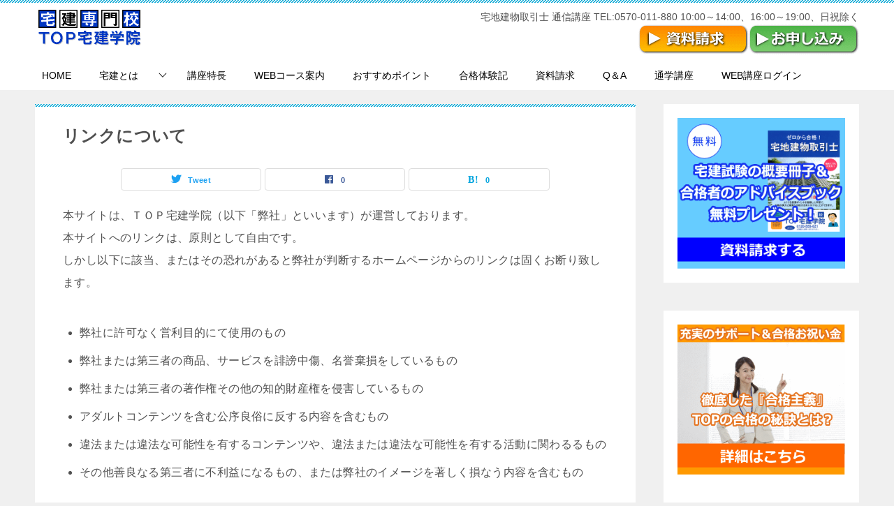

--- FILE ---
content_type: text/html; charset=UTF-8
request_url: https://www.top-takken.com/link.html
body_size: 6986
content:
<!doctype html><html lang="ja" class="col2 layout-footer-show"><head> <script src="https://www.googleoptimize.com/optimize.js?id=OPT-N53Q5LW"></script>  <script async src="https://www.googletagmanager.com/gtag/js?id=UA-4521173-1"></script> <script>window.dataLayer = window.dataLayer || [];
  function gtag(){dataLayer.push(arguments);}
  gtag('js', new Date());

gtag('config', 'UA-4521173-1', { 'optimize_id': 'OPT-N53Q5LW'});</script> <meta charset="UTF-8"><meta name="viewport" content="width=device-width, initial-scale=1"><link rel="profile" href="https://gmpg.org/xfn/11"><link media="all" href="https://www.top-takken.com/wp/wp-content/cache/autoptimize/css/autoptimize_d421e06d4a8e06481f0545ee645af33f.css" rel="stylesheet" /><title>リンクについて ｜ 【スマホ・WEB・オンラインで学べる！】宅建 通信講座 通信教育 | 宅建専門校 TOP宅建学院</title><meta name='robots' content='max-image-preview:large' /> <script>var shf = 0;
		var lso = 1;
		var ajaxurl = 'https://www.top-takken.com/wp/wp-admin/admin-ajax.php';
		var sns_cnt = true;</script> <link rel='dns-prefetch' href='//s.w.org' /><link rel="alternate" type="application/rss+xml" title="【スマホ・WEB・オンラインで学べる！】宅建 通信講座 通信教育 | 宅建専門校 TOP宅建学院 &raquo; フィード" href="https://www.top-takken.com/feed" /><link rel="alternate" type="application/rss+xml" title="【スマホ・WEB・オンラインで学べる！】宅建 通信講座 通信教育 | 宅建専門校 TOP宅建学院 &raquo; コメントフィード" href="https://www.top-takken.com/comments/feed" /><link rel="alternate" type="application/rss+xml" title="【スマホ・WEB・オンラインで学べる！】宅建 通信講座 通信教育 | 宅建専門校 TOP宅建学院 &raquo; リンクについて のコメントのフィード" href="https://www.top-takken.com/link.html/feed" /> <script type="text/javascript">window._wpemojiSettings = {"baseUrl":"https:\/\/s.w.org\/images\/core\/emoji\/14.0.0\/72x72\/","ext":".png","svgUrl":"https:\/\/s.w.org\/images\/core\/emoji\/14.0.0\/svg\/","svgExt":".svg","source":{"concatemoji":"https:\/\/www.top-takken.com\/wp\/wp-includes\/js\/wp-emoji-release.min.js?ver=6.0.11"}};
/*! This file is auto-generated */
!function(e,a,t){var n,r,o,i=a.createElement("canvas"),p=i.getContext&&i.getContext("2d");function s(e,t){var a=String.fromCharCode,e=(p.clearRect(0,0,i.width,i.height),p.fillText(a.apply(this,e),0,0),i.toDataURL());return p.clearRect(0,0,i.width,i.height),p.fillText(a.apply(this,t),0,0),e===i.toDataURL()}function c(e){var t=a.createElement("script");t.src=e,t.defer=t.type="text/javascript",a.getElementsByTagName("head")[0].appendChild(t)}for(o=Array("flag","emoji"),t.supports={everything:!0,everythingExceptFlag:!0},r=0;r<o.length;r++)t.supports[o[r]]=function(e){if(!p||!p.fillText)return!1;switch(p.textBaseline="top",p.font="600 32px Arial",e){case"flag":return s([127987,65039,8205,9895,65039],[127987,65039,8203,9895,65039])?!1:!s([55356,56826,55356,56819],[55356,56826,8203,55356,56819])&&!s([55356,57332,56128,56423,56128,56418,56128,56421,56128,56430,56128,56423,56128,56447],[55356,57332,8203,56128,56423,8203,56128,56418,8203,56128,56421,8203,56128,56430,8203,56128,56423,8203,56128,56447]);case"emoji":return!s([129777,127995,8205,129778,127999],[129777,127995,8203,129778,127999])}return!1}(o[r]),t.supports.everything=t.supports.everything&&t.supports[o[r]],"flag"!==o[r]&&(t.supports.everythingExceptFlag=t.supports.everythingExceptFlag&&t.supports[o[r]]);t.supports.everythingExceptFlag=t.supports.everythingExceptFlag&&!t.supports.flag,t.DOMReady=!1,t.readyCallback=function(){t.DOMReady=!0},t.supports.everything||(n=function(){t.readyCallback()},a.addEventListener?(a.addEventListener("DOMContentLoaded",n,!1),e.addEventListener("load",n,!1)):(e.attachEvent("onload",n),a.attachEvent("onreadystatechange",function(){"complete"===a.readyState&&t.readyCallback()})),(e=t.source||{}).concatemoji?c(e.concatemoji):e.wpemoji&&e.twemoji&&(c(e.twemoji),c(e.wpemoji)))}(window,document,window._wpemojiSettings);</script> <link rel="canonical" href="https://www.top-takken.com/link.html" /><link rel="https://api.w.org/" href="https://www.top-takken.com/wp-json/" /><link rel="alternate" type="application/json" href="https://www.top-takken.com/wp-json/wp/v2/pages/1219" /><link rel="EditURI" type="application/rsd+xml" title="RSD" href="https://www.top-takken.com/wp/xmlrpc.php?rsd" /><link rel='shortlink' href='https://www.top-takken.com/?p=1219' /><link rel="alternate" type="application/json+oembed" href="https://www.top-takken.com/wp-json/oembed/1.0/embed?url=https%3A%2F%2Fwww.top-takken.com%2Flink.html" /><link rel="alternate" type="text/xml+oembed" href="https://www.top-takken.com/wp-json/oembed/1.0/embed?url=https%3A%2F%2Fwww.top-takken.com%2Flink.html&#038;format=xml" /><link rel="shortcut icon" href="https://www.top-takken.com/wp/wp-content/uploads/2013/09/favicon22.ico" /><link rel="apple-touch-icon-precomposed" href="https://www.top-takken.com/wp/wp-content/uploads/2014/05/favicon2.ico" />  <script>document.documentElement.className = document.documentElement.className.replace( 'no-js', 'js' );</script> <meta name="description" content="本サイトは、ＴＯＰ宅建学院（以下「弊社」といいます）が運営しております。 本サイトへのリンクは、原則として自由です。 しかし以下に該当、またはその恐れがあると弊社が判断するホームページからのリンクは固くお断り致します。  …"><meta property="og:type" content="article" /><meta property="og:url" content="https://www.top-takken.com/link.html" /><meta property="og:title" content="リンクについて ｜ 【スマホ・WEB・オンラインで学べる！】宅建 通信講座 通信教育 | 宅建専門校 TOP宅建学院"/><meta property="og:description" content="本サイトは、ＴＯＰ宅建学院（以下「弊社」といいます）が運営しております。 本サイトへのリンクは、原則として自由です。 しかし以下に該当、またはその恐れがあると弊社が判断するホームページからのリンクは固くお断り致します。  …"><meta property="og:site_name" content="【スマホ・WEB・オンラインで学べる！】宅建 通信講座 通信教育 | 宅建専門校 TOP宅建学院"><meta property="og:image" content="https://www.top-takken.com/wp/wp-content/themes/keni8-child/images/ogp-default.jpg"><meta property="og:image:type" content="image/jpeg"><meta property="og:image:width" content="540"><meta property="og:image:height" content="360"><meta property="og:locale" content="ja_JP"><meta property="og:type" content="article" /><meta property="og:title" content="リンクについて" /><meta property="og:url" content="https://www.top-takken.com/link.html" /><meta property="og:description" content="本サイトは、ＴＯＰ宅建学院（以下「弊社」といいます）が運営しております。 本サイトへのリンクは、原則として自由&hellip;" /><meta property="article:published_time" content="2015-12-08T11:14:07+00:00" /><meta property="article:modified_time" content="2016-01-12T12:24:51+00:00" /><meta property="og:site_name" content="【スマホ・WEB・オンラインで学べる！】宅建 通信講座 通信教育 | 宅建専門校 TOP宅建学院" /><meta property="og:image" content="https://www.top-takken.com/wp/wp-content/uploads/2021/11/topicon.gif" /><meta property="og:image:width" content="512" /><meta property="og:image:height" content="512" /><meta property="og:locale" content="ja_JP" /><meta name="twitter:text:title" content="リンクについて" /><meta name="twitter:image" content="https://www.top-takken.com/wp/wp-content/uploads/2021/11/topicon-300x300.gif" /><meta name="twitter:card" content="summary" /><link rel="icon" href="https://www.top-takken.com/wp/wp-content/uploads/2021/11/topicon-150x150.gif" sizes="32x32" /><link rel="icon" href="https://www.top-takken.com/wp/wp-content/uploads/2021/11/topicon-300x300.gif" sizes="192x192" /><link rel="apple-touch-icon" href="https://www.top-takken.com/wp/wp-content/uploads/2021/11/topicon-300x300.gif" /><meta name="msapplication-TileImage" content="https://www.top-takken.com/wp/wp-content/uploads/2021/11/topicon-300x300.gif" />  <script async src="https://www.googletagmanager.com/gtag/js?id=AW-1039025169"></script> <script>window.dataLayer = window.dataLayer || [];
  function gtag(){dataLayer.push(arguments);}
  gtag('js', new Date());

  gtag('config', 'AW-1039025169');</script> <script async src="https://s.yimg.jp/images/listing/tool/cv/ytag.js"></script> <script>window.yjDataLayer = window.yjDataLayer || [];
function ytag() { yjDataLayer.push(arguments); }
ytag({"type":"ycl_cookie"});</script> </head><body data-rsssl=1 class="page-template-default page page-id-1219 wp-custom-logo"><div id="top" class="keni-container"><div class="keni-header_wrap"><div class="keni-header_outer"><header class="keni-header keni-header_col1"><div class="keni-header_inner"><p class="site-title"><a href="https://www.top-takken.com/" rel="home"><noscript><img  alt="【スマホ・WEB・オンラインで学べる！】宅建 通信講座 通信教育 | 宅建専門校 TOP宅建学院"width='156' height='54' data-src="https://www.top-takken.com/wp/wp-content/uploads/2014/05/logo.gif" class="lazyload" src="[data-uri]"><noscript><img src="https://www.top-takken.com/wp/wp-content/uploads/2014/05/logo.gif" alt="【スマホ・WEB・オンラインで学べる！】宅建 通信講座 通信教育 | 宅建専門校 TOP宅建学院"width='156' height='54'></noscript></noscript><img class="lazyload" src='data:image/svg+xml,%3Csvg%20xmlns=%22http://www.w3.org/2000/svg%22%20viewBox=%220%200%20156%2054%22%3E%3C/svg%3E' data-src="https://www.top-takken.com/wp/wp-content/uploads/2014/05/logo.gif" alt="【スマホ・WEB・オンラインで学べる！】宅建 通信講座 通信教育 | 宅建専門校 TOP宅建学院"width='156' height='54'></a></p><div class="keni-header_cont"><p class="right">宅地建物取引士 通信講座
TEL:0570-011-880
10:00～14:00、16:00～19:00、日祝除く</p><p class="right"><a href="https://39auto.biz/top-takken/registp.php?pid=3" target="_blank" rel="noopener"><noscript><img  alt="資料ご請求はこちら" data-src="https://www.top-takken.com/wp/wp-content/uploads/2015/12/shiryouseikyu2.gif" class="lazyload" src="[data-uri]" /><noscript><img src="https://www.top-takken.com/wp/wp-content/uploads/2015/12/shiryouseikyu2.gif" alt="資料ご請求はこちら" /></noscript></noscript><img class="lazyload" src='data:image/svg+xml,%3Csvg%20xmlns=%22http://www.w3.org/2000/svg%22%20viewBox=%220%200%20210%20140%22%3E%3C/svg%3E' data-src="https://www.top-takken.com/wp/wp-content/uploads/2015/12/shiryouseikyu2.gif" alt="資料ご請求はこちら" /></a><a href="https://top-takken.shop-pro.jp/" target="_blank" rel="noopener"><noscript><img  alt="申し込み" data-src="https://www.top-takken.com/wp/wp-content/uploads/2016/01/moushikomi.gif" class="lazyload" src="[data-uri]" /><noscript><img src="https://www.top-takken.com/wp/wp-content/uploads/2016/01/moushikomi.gif" alt="申し込み" /></noscript></noscript><img class="lazyload" src='data:image/svg+xml,%3Csvg%20xmlns=%22http://www.w3.org/2000/svg%22%20viewBox=%220%200%20210%20140%22%3E%3C/svg%3E' data-src="https://www.top-takken.com/wp/wp-content/uploads/2016/01/moushikomi.gif" alt="申し込み" /></a></p></div></div></header></div></div><div id="click-space"></div><div class="keni-gnav_wrap"><div class="keni-gnav_outer"><nav class="keni-gnav"><div class="keni-gnav_inner"><ul id="menu" class="keni-gnav_cont"><li id="menu-item-5076" class="menu-item menu-item-type-post_type menu-item-object-page menu-item-home menu-item-5076"><a href="https://www.top-takken.com/">HOME</a></li><li id="menu-item-5083" class="menu-item menu-item-type-post_type menu-item-object-page menu-item-has-children menu-item-5083"><a href="https://www.top-takken.com/takken.html">宅建とは</a><ul class="sub-menu"><li id="menu-item-5084" class="menu-item menu-item-type-post_type menu-item-object-page menu-item-5084"><a href="https://www.top-takken.com/takken/test.html">宅建試験</a></li><li id="menu-item-5085" class="menu-item menu-item-type-post_type menu-item-object-page menu-item-5085"><a href="https://www.top-takken.com/takken/advice.html">宅建試験の傾向と対策</a></li></ul></li><li id="menu-item-5089" class="menu-item menu-item-type-post_type menu-item-object-page menu-item-5089"><a href="https://www.top-takken.com/kouza.html">講座特長</a></li><li id="menu-item-5238" class="menu-item menu-item-type-post_type menu-item-object-page menu-item-5238"><a href="https://www.top-takken.com/course/douga.html">WEBコース案内</a></li><li id="menu-item-5133" class="menu-item menu-item-type-post_type menu-item-object-page menu-item-5133"><a href="https://www.top-takken.com/course-recommend.html">おすすめポイント</a></li><li id="menu-item-5082" class="menu-item menu-item-type-post_type menu-item-object-page menu-item-5082"><a href="https://www.top-takken.com/goukaku.html">合格体験記</a></li><li id="menu-item-5090" class="menu-item menu-item-type-custom menu-item-object-custom menu-item-5090"><a href="https://39auto.biz/top-takken/registp.php?pid=3">資料請求</a></li><li id="menu-item-5087" class="menu-item menu-item-type-post_type menu-item-object-page menu-item-5087"><a href="https://www.top-takken.com/question.html">Q＆A</a></li><li id="menu-item-5091" class="menu-item menu-item-type-custom menu-item-object-custom menu-item-5091"><a href="https://www.my-hp.jp/top/">通学講座</a></li><li id="menu-item-5366" class="menu-item menu-item-type-post_type menu-item-object-page menu-item-5366"><a href="https://www.top-takken.com/webschool-login.html">WEB講座ログイン</a></li><li class="menu-search"><div class="search-box"><form role="search" method="get" id="keni_search" class="searchform" action="https://www.top-takken.com/"> <input type="text" value="" name="s" aria-label="検索"><button class="btn-search"><noscript><img  width="18" height="18" alt="検索" data-src="https://www.top-takken.com/wp/wp-content/themes/keni80_wp_standard_all_202201120118/images/icon/search_black.svg" class="lazyload" src="[data-uri]"><noscript><img src="https://www.top-takken.com/wp/wp-content/themes/keni80_wp_standard_all_202201120118/images/icon/search_black.svg" width="18" height="18" alt="検索"></noscript></noscript><img class="lazyload" src='data:image/svg+xml,%3Csvg%20xmlns=%22http://www.w3.org/2000/svg%22%20viewBox=%220%200%2018%2018%22%3E%3C/svg%3E' data-src="https://www.top-takken.com/wp/wp-content/themes/keni80_wp_standard_all_202201120118/images/icon/search_black.svg" width="18" height="18" alt="検索"></button></form></div></li></ul></div><div class="keni-gnav_btn_wrap"><div class="keni-gnav_btn"><span class="keni-gnav_btn_icon-open"></span></div></div></nav></div></div><div class="keni-main_wrap"><div class="keni-main_outer"><main id="main" class="keni-main"><div class="keni-main_inner"><aside class="free-area free-area_before-title"></aside><article id="post-1219" class="post-1219 page type-page status-publish" itemscope itemtype="http://schema.org/Article"><meta itemscope itemprop="mainEntityOfPage"  itemType="https://schema.org/WebPage" itemid="" /><div class="keni-section_wrap article_wrap"><div class="keni-section"><header class="article-header"><h1 class="entry_title" itemprop="headline">リンクについて</h1><aside class="sns-btn_wrap"><div class="sns-btn_tw" data-url="https://www.top-takken.com/link.html" data-title="%E3%83%AA%E3%83%B3%E3%82%AF%E3%81%AB%E3%81%A4%E3%81%84%E3%81%A6+%EF%BD%9C+%E3%80%90%E3%82%B9%E3%83%9E%E3%83%9B%E3%83%BBWEB%E3%83%BB%E3%82%AA%E3%83%B3%E3%83%A9%E3%82%A4%E3%83%B3%E3%81%A7%E5%AD%A6%E3%81%B9%E3%82%8B%EF%BC%81%E3%80%91%E5%AE%85%E5%BB%BA+%E9%80%9A%E4%BF%A1%E8%AC%9B%E5%BA%A7+%E9%80%9A%E4%BF%A1%E6%95%99%E8%82%B2+%7C+%E5%AE%85%E5%BB%BA%E5%B0%82%E9%96%80%E6%A0%A1+TOP%E5%AE%85%E5%BB%BA%E5%AD%A6%E9%99%A2"></div><div class="sns-btn_fb" data-url="https://www.top-takken.com/link.html" data-title="%E3%83%AA%E3%83%B3%E3%82%AF%E3%81%AB%E3%81%A4%E3%81%84%E3%81%A6+%EF%BD%9C+%E3%80%90%E3%82%B9%E3%83%9E%E3%83%9B%E3%83%BBWEB%E3%83%BB%E3%82%AA%E3%83%B3%E3%83%A9%E3%82%A4%E3%83%B3%E3%81%A7%E5%AD%A6%E3%81%B9%E3%82%8B%EF%BC%81%E3%80%91%E5%AE%85%E5%BB%BA+%E9%80%9A%E4%BF%A1%E8%AC%9B%E5%BA%A7+%E9%80%9A%E4%BF%A1%E6%95%99%E8%82%B2+%7C+%E5%AE%85%E5%BB%BA%E5%B0%82%E9%96%80%E6%A0%A1+TOP%E5%AE%85%E5%BB%BA%E5%AD%A6%E9%99%A2"></div><div class="sns-btn_hatena" data-url="https://www.top-takken.com/link.html" data-title="%E3%83%AA%E3%83%B3%E3%82%AF%E3%81%AB%E3%81%A4%E3%81%84%E3%81%A6+%EF%BD%9C+%E3%80%90%E3%82%B9%E3%83%9E%E3%83%9B%E3%83%BBWEB%E3%83%BB%E3%82%AA%E3%83%B3%E3%83%A9%E3%82%A4%E3%83%B3%E3%81%A7%E5%AD%A6%E3%81%B9%E3%82%8B%EF%BC%81%E3%80%91%E5%AE%85%E5%BB%BA+%E9%80%9A%E4%BF%A1%E8%AC%9B%E5%BA%A7+%E9%80%9A%E4%BF%A1%E6%95%99%E8%82%B2+%7C+%E5%AE%85%E5%BB%BA%E5%B0%82%E9%96%80%E6%A0%A1+TOP%E5%AE%85%E5%BB%BA%E5%AD%A6%E9%99%A2"></div></aside></header><div class="article-body"><p>本サイトは、ＴＯＰ宅建学院（以下「弊社」といいます）が運営しております。<br /> 本サイトへのリンクは、原則として自由です。<br /> しかし以下に該当、またはその恐れがあると弊社が判断するホームページからのリンクは固くお断り致します。</p><ul><li>弊社に許可なく営利目的にて使用のもの</li><li>弊社または第三者の商品、サービスを誹謗中傷、名誉棄損をしているもの</li><li>弊社または第三者の著作権その他の知的財産権を侵害しているもの</li><li>アダルトコンテンツを含む公序良俗に反する内容を含むもの</li><li>違法または違法な可能性を有するコンテンツや、違法または違法な可能性を有する活動に関わるるもの</li><li>その他善良なる第三者に不利益になるもの、または弊社のイメージを著しく損なう内容を含むもの</li></ul><p>なお、本サイトから、あるいは本サイトへリンクしている第三者のサイトは、弊社が管理しているものではなく、それらのサイトをご利用になったことにより被ったいかなる損害についても、弊社は責任を負うものではありません。</p><p>リンク先については基本的にどのページでも構いませんが、なるべくトップページにしていただくと幸いです。<br /> 宅建 通信講座　＜宅建専門校 TOP宅建学院＞<br /> URL：<a href="https://www.top-takken.com">https://www.top-takken.com</a></p><p>なお、予告なしにコンテンツが変更、あるいは掲載を中止することがありますのでご注意ください。<br /> また、リンクを貼っていただく際、&#105;&#110;&#102;&#111;&#64;&#116;&#111;&#112;&#45;&#116;&#97;&#107;&#107;&#101;&#110;&#46;&#99;&#111;&#109;までご連絡いただければ幸いです。</p><p class="link-next"><a href="link2.html">関連リンクへ</a></p></div></div></div><div class="behind-article-area"><div class="keni-section_wrap keni-section_wrap_style02"><div class="keni-section"><aside class="sns-btn_wrap"><div class="sns-btn_tw" data-url="https://www.top-takken.com/link.html" data-title="%E3%83%AA%E3%83%B3%E3%82%AF%E3%81%AB%E3%81%A4%E3%81%84%E3%81%A6+%EF%BD%9C+%E3%80%90%E3%82%B9%E3%83%9E%E3%83%9B%E3%83%BBWEB%E3%83%BB%E3%82%AA%E3%83%B3%E3%83%A9%E3%82%A4%E3%83%B3%E3%81%A7%E5%AD%A6%E3%81%B9%E3%82%8B%EF%BC%81%E3%80%91%E5%AE%85%E5%BB%BA+%E9%80%9A%E4%BF%A1%E8%AC%9B%E5%BA%A7+%E9%80%9A%E4%BF%A1%E6%95%99%E8%82%B2+%7C+%E5%AE%85%E5%BB%BA%E5%B0%82%E9%96%80%E6%A0%A1+TOP%E5%AE%85%E5%BB%BA%E5%AD%A6%E9%99%A2"></div><div class="sns-btn_fb" data-url="https://www.top-takken.com/link.html" data-title="%E3%83%AA%E3%83%B3%E3%82%AF%E3%81%AB%E3%81%A4%E3%81%84%E3%81%A6+%EF%BD%9C+%E3%80%90%E3%82%B9%E3%83%9E%E3%83%9B%E3%83%BBWEB%E3%83%BB%E3%82%AA%E3%83%B3%E3%83%A9%E3%82%A4%E3%83%B3%E3%81%A7%E5%AD%A6%E3%81%B9%E3%82%8B%EF%BC%81%E3%80%91%E5%AE%85%E5%BB%BA+%E9%80%9A%E4%BF%A1%E8%AC%9B%E5%BA%A7+%E9%80%9A%E4%BF%A1%E6%95%99%E8%82%B2+%7C+%E5%AE%85%E5%BB%BA%E5%B0%82%E9%96%80%E6%A0%A1+TOP%E5%AE%85%E5%BB%BA%E5%AD%A6%E9%99%A2"></div><div class="sns-btn_hatena" data-url="https://www.top-takken.com/link.html" data-title="%E3%83%AA%E3%83%B3%E3%82%AF%E3%81%AB%E3%81%A4%E3%81%84%E3%81%A6+%EF%BD%9C+%E3%80%90%E3%82%B9%E3%83%9E%E3%83%9B%E3%83%BBWEB%E3%83%BB%E3%82%AA%E3%83%B3%E3%83%A9%E3%82%A4%E3%83%B3%E3%81%A7%E5%AD%A6%E3%81%B9%E3%82%8B%EF%BC%81%E3%80%91%E5%AE%85%E5%BB%BA+%E9%80%9A%E4%BF%A1%E8%AC%9B%E5%BA%A7+%E9%80%9A%E4%BF%A1%E6%95%99%E8%82%B2+%7C+%E5%AE%85%E5%BB%BA%E5%B0%82%E9%96%80%E6%A0%A1+TOP%E5%AE%85%E5%BB%BA%E5%AD%A6%E9%99%A2"></div></aside></div></div></div></article><aside class="free-area free-area_after-cont"></aside></div></main><aside id="secondary" class="keni-sub"><div id="text-18" class="keni-section_wrap widget widget_text"><section class="keni-section"><div class="textwidget"><div class="al-c"><a href="https://39auto.biz/top-takken/registp.php?pid=3" target="_blank" rel="noopener"><noscript><img data-src='https://www.top-takken.com/wp/wp-content/uploads/2020/12/shiryou2021n.gif' class='lazyload' src='[data-uri]' /><noscript><img src="https://www.top-takken.com/wp/wp-content/uploads/2020/12/shiryou2021n.gif" /></noscript></noscript><img class="lazyload" src='data:image/svg+xml,%3Csvg%20xmlns=%22http://www.w3.org/2000/svg%22%20viewBox=%220%200%20210%20140%22%3E%3C/svg%3E' data-src="https://www.top-takken.com/wp/wp-content/uploads/2020/12/shiryou2021n.gif" /></a></div></div></section></div><div id="text-20" class="keni-section_wrap widget widget_text"><section class="keni-section"><div class="textwidget"><div class="al-c"><p><a href="https://www.top-takken.com/point.html"><noscript><img  alt="TOP宅建学院　合格の秘訣" data-src="https://www.top-takken.com/wp/wp-content/uploads/2021/05/hiketsu.gif" class="lazyload" src="[data-uri]" /><noscript><img src="https://www.top-takken.com/wp/wp-content/uploads/2021/05/hiketsu.gif" alt="TOP宅建学院　合格の秘訣" /></noscript></noscript><img class="lazyload" src='data:image/svg+xml,%3Csvg%20xmlns=%22http://www.w3.org/2000/svg%22%20viewBox=%220%200%20210%20140%22%3E%3C/svg%3E' data-src="https://www.top-takken.com/wp/wp-content/uploads/2021/05/hiketsu.gif" alt="TOP宅建学院　合格の秘訣" /></a></p></div></div></section></div><div id="text-21" class="keni-section_wrap widget widget_text"><section class="keni-section"><div class="textwidget"><div class="al-c"> <a href="https://www.top-takken.com/goukaku.html" target="_blank" rel="noopener"><noscript><img  alt="通信講座　合格体験記" data-src="https://www.top-takken.com/wp/wp-content/uploads/2011/10/goukaku_tsushin.gif" class="lazyload" src="[data-uri]" /><noscript><img src="https://www.top-takken.com/wp/wp-content/uploads/2011/10/goukaku_tsushin.gif" alt="通信講座　合格体験記" /></noscript></noscript><img class="lazyload" src='data:image/svg+xml,%3Csvg%20xmlns=%22http://www.w3.org/2000/svg%22%20viewBox=%220%200%20210%20140%22%3E%3C/svg%3E' data-src="https://www.top-takken.com/wp/wp-content/uploads/2011/10/goukaku_tsushin.gif" alt="通信講座　合格体験記" /></a></p><p><a href="https://www.my-hp.jp/top/koe.html" target="_blank" rel="noopener"><noscript><img  alt="宅建　通学講座　合格者の声" data-src="https://www.top-takken.com/wp/wp-content/uploads/2011/10/goukaku_tsugaku.gif" class="lazyload" src="[data-uri]" /><noscript><img src="https://www.top-takken.com/wp/wp-content/uploads/2011/10/goukaku_tsugaku.gif" alt="宅建　通学講座　合格者の声" /></noscript></noscript><img class="lazyload" src='data:image/svg+xml,%3Csvg%20xmlns=%22http://www.w3.org/2000/svg%22%20viewBox=%220%200%20210%20140%22%3E%3C/svg%3E' data-src="https://www.top-takken.com/wp/wp-content/uploads/2011/10/goukaku_tsugaku.gif" alt="宅建　通学講座　合格者の声" /></a></div></div></section></div><div id="text-22" class="keni-section_wrap widget widget_text"><section class="keni-section"><div class="textwidget"><div class="al-c"><p><a href="https://www.my-hp.jp/top/289.html"><noscript><img data-src='https://www.top-takken.com/wp/wp-content/uploads/2012/01/nhk.gif' class='lazyload' src='[data-uri]' /><noscript><img src="https://www.top-takken.com/wp/wp-content/uploads/2012/01/nhk.gif" /></noscript></noscript><img class="lazyload" src='data:image/svg+xml,%3Csvg%20xmlns=%22http://www.w3.org/2000/svg%22%20viewBox=%220%200%20210%20140%22%3E%3C/svg%3E' data-src="https://www.top-takken.com/wp/wp-content/uploads/2012/01/nhk.gif" /></a></p><p><a href="https://www.my-hp.jp/top/483.html"><noscript><img data-src='https://www.top-takken.com/wp/wp-content/uploads/2013/06/media.gif' class='lazyload' src='[data-uri]' /><noscript><img src="https://www.top-takken.com/wp/wp-content/uploads/2013/06/media.gif" /></noscript></noscript><img class="lazyload" src='data:image/svg+xml,%3Csvg%20xmlns=%22http://www.w3.org/2000/svg%22%20viewBox=%220%200%20210%20140%22%3E%3C/svg%3E' data-src="https://www.top-takken.com/wp/wp-content/uploads/2013/06/media.gif" /></a></p></div></div></section></div><div id="text-23" class="keni-section_wrap widget widget_text"><section class="keni-section"><h3 class="sub-section_title">Facebook</h3><div class="textwidget"><p><iframe style="border: none; overflow: hidden; width:100%; height: 290px;"  frameborder="0" scrolling="no" data-src="//www.facebook.com/plugins/likebox.php?href=http%3A%2F%2Fwww.facebook.com%2Fpages%2F%25E5%25AE%2585%25E5%25BB%25BA%25E5%25B0%2582%25E9%2596%2580%25E6%25A0%25A1-TOP%25E5%25AE%2585%25E5%25BB%25BA%25E5%25AD%25A6%25E9%2599%25A2%2F200831833300110&amp;width=180&amp;height=290&amp;colorscheme=light&amp;show_faces=true&amp;border_color&amp;stream=false&amp;header=true" class="lazyload" src="[data-uri]"></iframe></p></div></section></div></aside></div></div><div class="keni-breadcrumb-list_wrap"><div class="keni-breadcrumb-list_outer"><nav class="keni-breadcrumb-list"><ol class="keni-breadcrumb-list_inner" itemscope itemtype="http://schema.org/BreadcrumbList"><li itemprop="itemListElement" itemscope itemtype="http://schema.org/ListItem"> <a itemprop="item" href="https://www.top-takken.com"><span itemprop="name">【スマホ・WEB・オンラインで学べる！】宅建 通信講座 通信教育 | 宅建専門校 TOP宅建学院</span> TOP</a><meta itemprop="position" content="1" /></li><li>リンクについて</li></ol></nav></div></div><div class="keni-footer_wrap"><div class="keni-footer_outer"><footer class="keni-footer"><div class="keni-footer_inner"><div class="keni-footer-cont_wrap keni-footer_col1"><div class="keni-footer-cont"><div id="text-19" class="keni-section_wrap widget widget_text"><section class="keni-section"><div class="textwidget"><div class="al-c"><a href="https://www.my-hp.jp/top/" target="_blank" rel="noopener"><noscript><img  alt="通学講座詳細はこちらから" data-src="https://www.top-takken.com/wp/wp-content/uploads/2016/01/tsugakukouza.gif" class="lazyload" src="[data-uri]" /><noscript><img src="https://www.top-takken.com/wp/wp-content/uploads/2016/01/tsugakukouza.gif" alt="通学講座詳細はこちらから" /></noscript></noscript><img class="lazyload" src='data:image/svg+xml,%3Csvg%20xmlns=%22http://www.w3.org/2000/svg%22%20viewBox=%220%200%20210%20140%22%3E%3C/svg%3E' data-src="https://www.top-takken.com/wp/wp-content/uploads/2016/01/tsugakukouza.gif" alt="通学講座詳細はこちらから" /></a></div></div></section></div></div></div></div></footer><div class="footer-menu"></div><div class="keni-copyright_wrap"><div class="keni-copyright"> <small>&copy; 2011 【スマホ・WEB・オンラインで学べる！】宅建 通信講座 通信教育 | 宅建専門校 TOP宅建学院</small></div></div></div></div><div class="keni-footer-panel_wrap"><div class="keni-footer-panel_outer"><aside class="keni-footer-panel"><ul class="utility-menu"><li class="utility-menu_item"><a href="https://39auto.biz/top-takken/registp.php?pid=3" target="_blank" rel="noopener"><span class="icon_mail"></span>資料請求</a></li><li class="utility-menu_item"><a href="https://top-takken.shop-pro.jp/" target="_blank" rel="noopener"><span class="icon_cart"></span>申し込み</a></li><li class="utility-menu_item"><a href="#top"><span class="icon_arrow_s_up"></span>TOPへ</a></li></ul><div class="keni-footer-panel_sns"><div class="sns-btn_wrap sns-btn_wrap_s"><div class="sns-btn_tw"></div><div class="sns-btn_fb"></div><div class="sns-btn_hatena"></div></div></div></aside></div></div></div><p class="page-top"><a href="#top"></a></p>  <script type='text/javascript' id='contact-form-7-js-extra'>var wpcf7 = {"api":{"root":"https:\/\/www.top-takken.com\/wp-json\/","namespace":"contact-form-7\/v1"},"cached":"1"};</script> <noscript><style>.lazyload{display:none;}</style></noscript><script data-noptimize="1">window.lazySizesConfig=window.lazySizesConfig||{};window.lazySizesConfig.loadMode=1;</script><script async data-noptimize="1" src='https://www.top-takken.com/wp/wp-content/plugins/autoptimize/classes/external/js/lazysizes.min.js?ao_version=3.1.2'></script> <script defer src="https://www.top-takken.com/wp/wp-content/cache/autoptimize/js/autoptimize_0b7f96012ae13675d35a644c760e3dc4.js"></script></body></html>